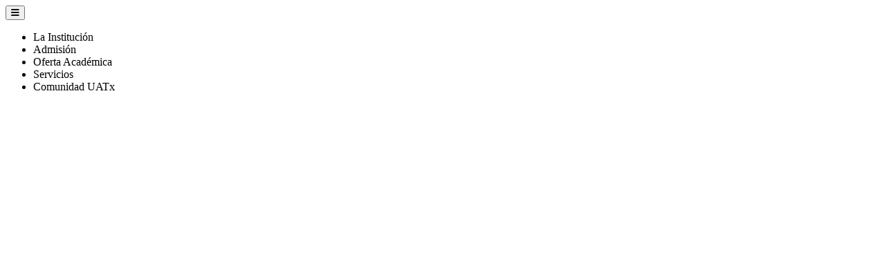

--- FILE ---
content_type: text/html; charset=UTF-8
request_url: https://uatx.mx/prensa/boletin/710
body_size: 3495
content:


<!DOCTYPE html>
<html lang="es-MX">
              
<!--[if IEMobile 7 ]>    <html class="no-js iem7"> <![endif]-->
<!--[if (gt IEMobile 7)|!(IEMobile)]><!--> <html class="no-js"> <!--<![endif]-->
  <head>
    <meta charset="UTF-8">
	


    <title>La UAT signa convenio de colaboración con Telmex para incorporarse a la Red de Investigación e Innovación Digital Académica - UATx
	 </title> 
	 
	 
    <meta name="robots" content="index,follow" />
	<meta name="googlebot" content="index,follow" />

    
	<meta name="description" content=""Hoy las sociedades que tienen mayores niveles de bienestar son aquellas que profundizan en el conocimiento, particularmente en la sabiduría cientí...">
	<meta name="Keywords" content="">
	    <meta name="HandheldFriendly" content="True">
    <meta name="MobileOptimized" content="320">
    <!--<meta name="viewport" content="initial-scale=1.0, minimum-scale=1.0, maximum-scale=1.0, user-scalable=no">-->
	<meta name="viewport" content="width=device-width, initial-scale=1">
    <meta http-equiv="cleartype" content="on">
    <meta http-equiv="X-UA-Compatible" content="IE=edge">



	<meta http-equiv="Expires" content="0">
	<meta http-equiv="Last-Modified" content="0">
	<meta http-equiv="Cache-Control" content="no-cache, mustrevalidate">
	<meta http-equiv="Pragma" content="no-cache">

			
		<meta property="og:site_name" content="UATx" />
		<meta property="og:type" content="website" />
		<meta property="article:publisher" content="https://www.facebook.com/UATxOficial" />
		<meta property="og:site_name" content="Universidad Autónoma de Tlaxcala" />
		<meta property="og:title" content="La UAT signa convenio de colaboración con Telmex para incorporarse a la Red de Investigación e Innovación Digital Académica" />
		<meta property="og:description" content=""Hoy las sociedades que tienen mayores niveles de bienestar son aquellas que profundizan en el conocimiento, particularmente en la sabiduría cientí..." />
		<meta property="og:image" content="https://uatx.mx/assets/php/imagen_boletin.php?id=710" />
		<meta property="og:url" content="https://uatx.mx/prensa/boletin/710" />


		<meta name="viewport" content="width=device-width, initial-scale=1.0">
		<meta name="twitter:card" content="summary">
		<meta name="twitter:title" content="La UAT signa convenio de colaboración con Telmex para incorporarse a la Red de Investigación e Innovación Digital Académica" />
		<meta name="twitter:description" content=""Hoy las sociedades que tienen mayores niveles de bienestar son aquellas que profundizan en el conocimiento, particularmente en la sabiduría cientí..." />
		<meta name="twitter:image" content="https://uatx.mx/assets/php/imagen_boletin.php?id=710">
		<meta name="twitter:site" content="@UATxOficial" />
		<meta name="twitter:creator" content="@UATxOficial" />
	
		

		<script type='application/ld+json' class='yoast-schema-graph yoast-schema-graph--main'>{"@context":"https://schema.org","@graph":[{"@type":"Organization","@id":"https://uatx.mx/","name":"Universidad Autónoma de Tlaxcala","url":"https://uatx.mx/","sameAs":["https://www.facebook.com/UATxOficial","https://www.youtube.com/channel/UCyuWO-PRcnq1wgu0hepELxw","https://twitter.com/UATxOficial"],"logo":{"@type":"ImageObject","@id":"https://uatx.mx/universidad/identidad","url":"https://uatx.mx/assets/img/Rectoria_2019.jpg","width":800,"height":800,"caption":"Universidad Autónoma de Tlaxcala"},"image":{"@id":"https://uatx.mx/universidad/identidad"}},{"@type":"WebSite","@id":"https://uatx.mx/","url":"https://uatx.mx/","name":"UATx","publisher":{"@id":"https://uatx.mx/"},"potentialAction":{"@type":"SearchAction","target":"https://uatx.mx/?s={search_term_string}","query-input":"required name=search_term_string"}},{"@type":"ImageObject","@id":"https://uatx.mx/universidad/presentacion","url":"https://uatx.mx/assets/img/entrada.jpg","width":1200,"height":600},{"@type":"WebPage","@id":"https://uatx.mx/","url":"https://uatx.mx/","inLanguage":"es-MX","name":"Universidad Autónoma de Tlaxcala","isPartOf":{"@id":"https://uatx.mx/"},"primaryImageOfPage":{"@id":"https://uatx.mx/universidad/presentacion"},"datePublished":"2019-09-19T19:58:22+00:00","dateModified":"2019-09-19T16:29:02+00:00","description":"La Universidad Autónoma de Tlaxcala, máxima casa de estudios del Estado, desde su fundación ha sido promotora de la cultura y el progreso del Estado, no ha escatimado esfuerzo alguno para dar día a día."}]}</script>


    
     <!--<meta name="google-site-verification" content="ZnawHy3tGHsbdhNBn8RjGvYI0VX8At_B_tu-P9h1RWc" />-->
     <meta name="google-site-verification" content="2tfCQS41HGG7KDHHwsN8abn0TbwN9861g2WfHKMuin0" />
     

			<!-- Icono de la app -->
			<link rel="apple-touch-icon" href="icono-ios.png">
			<link rel="icon" sizes="192x192" href="icono-android.png">

			<!-- Color de la barra de estado -->
			<meta name="apple-mobile-web-app-status-bar-style" content="black-translucent">
			<meta name="theme-color" content="#0b815a">



        
    <meta name="viewport" content="width=device-width, initial-scale=1.0">

            <script>
            if (navigator.userAgent.match(/IEMobile\/10\.0/)) {
                var msViewportStyle = document.createElement("style");
                msViewportStyle.appendChild(
                    document.createTextNode(
                        "@-ms-viewport{width:auto!important}"
                    )
                );
                document.getElementsByTagName("head")[0].
                    appendChild(msViewportStyle);
            }
			
			
				
				<!-- Deep link-->


					
					
            </script>
	
	
<!-- Global site tag (gtag.js) - Google Analytics -->
<script async src="https://www.googletagmanager.com/gtag/js?id=UA-45436022-1"></script>
 <script src="https://kit.fontawesome.com/31df5e0aba.js" crossorigin="anonymous"></script>
<script>
  window.dataLayer = window.dataLayer || [];
  function gtag(){dataLayer.push(arguments);}
  gtag('js', new Date());
  gtag('config', 'UA-45436022-1');
</script>
	
			

    
    <link rel="shortcut icon" href="/assets/img/UATx.ico" type="image/x-icon">
	
    <link href="https://uatx.mx/assets/css/style.css" rel="stylesheet">
    
	<script src="https://code.jquery.com/jquery-2.2.4.min.js"></script>
  
   	<script src="https://uatx.mx/assets/js/main.js"></script>
	
	


	


		<script>
	$(document).ready(function() {
 // executes when HTML-Document is loaded and DOM is ready

// breakpoint and up  
$(window).resize(function(){
	if ($(window).width() >= 980){	

      // when you hover a toggle show its dropdown menu
      $(".navbar .dropdown-toggle").hover(function () {
         $(this).parent().toggleClass("show");
         $(this).parent().find(".dropdown-menu").toggleClass("show"); 
       });

        // hide the menu when the mouse leaves the dropdown
      $( ".navbar .dropdown-menu" ).mouseleave(function() {
        $(this).removeClass("show");  
      });
  
		// do something here
	}	
});  
  
  

// document ready  
});



	</script>



</head>





<body class="fixed-bg"  onload=""><div class="wrapper">
    <!-- Preloader Start -->
    <div class="se-pre-con" style="display: none;"></div>
    <!-- Preloader Ends -->
    <!-- Header 	
    ============================================= -->
    <header id="home">
        <!-- Start Navigation -->
        <div class="wrap-sticky">
		<nav class="navbar navbar-default attr-border bootsnav on no-full">

            <!-- Start Top Search -->
            <div class="container">
                <div class="row">
                    <div class="top-search">

                    </div>
                </div>
            </div>
            <!-- End Top Search -->
                                                                                                    
            <div class="container">
                <!-- Start Header Navigation -->
                <div class="navbar-header">
                    <button type="button" class="navbar-toggle collapsed" data-toggle="collapse" data-target="#navbar-menu" aria-expanded="false">
                        <i class="fa fa-bars"></i>
                    </button>
                </div>
                <!-- End Header Navigation -->
				
				

                <!-- Collect the nav links, forms, and other content for toggling -->
				
				
				
					  
  
  
  
  
                <nav class="navbar-collapse collapse" id="navbar-menu" aria-expanded="false" style="height: 0px;">
                    <ul class="nav navbar-nav navbar-right" data-in="#" data-out="#">
                        <li class="dropdown">
                            <a  class="dropdown-toggle active" data-toggle="dropdown">La Institución</a>
                            <ul class="dropdown-menu animated #" style="display: none;">
                                <li class="dropdown">
                                    <a class="dropdown-toggle" data-toggle="dropdown">Nuestra Universidad</a>
                                    <ul class="dropdown-menu animated" style="display: none; opacity: 1;">
                                        <li><a href="/universidad/presentacion">Presentación</a></li>
										<li><a href="/universidad/misionvision">Misión, Visión y Valores</a></li>
										<li><a href="/universidad/historia">Historia</a></li>
                                        <li><a href="/universidad/identidad">Identidad</a></li>
                                        <li><a href="/universidad/ubicacion">Ubicación</a></li>
                                    </ul>
                                </li>
                                <li><a href="/universidad/normatividad">Normatividad</a></li>
                                <li><a href="/universidad/consejo">H. Consejo Universitario </a></li>
                                <li><a href="/universidad/rectoria">Rectoria</a></li>
                                <li><a href="/fundacion/">Fundación UAT A.C.</a></li>
								<li class="dropdown">
                                    <a  class="dropdown-toggle" data-toggle="dropdown">Secretarías</a>
                                    <ul class="dropdown-menu animated" style="display: none; opacity: 1;">
                                        <li><a href="/secretaria/academica/">Académica</a></li>
                                        <li><a href="/secretaria/administrativa/">Administrativa</a></li>
                                        <li><a href="/secretaria/autorrealizacion/">Autorrealización</a></li>
                                        <li><a href="/secretaria/extension/">Extensión Universitaria y Difusión Cultural</a></li>
                                        <li><a href="/secretaria/investigacion/">Investigación Científica y Posgrado</a></li>
                                        <li><a href="/secretaria/tecnica">Técnica</a></li>
                                    </ul>
                                <li>
								
								
									<li class="dropdown">
                                    <a  class="dropdown-toggle" data-toggle="dropdown">Coordinaciones Generales</a>
                                    <ul class="dropdown-menu animated" style="display: none; opacity: 1;">
										<li><a href="/educacioncontinua/">Coordinador General de Educación Continua</a></li>                     
                                        
										<li><a href="/planeacioninstitucional/">Coordinación General de Planeación Institucional</a></li>                     
										<li><a href="/serviciosocial/">Coordinación General de Servicio Social Comunitario</a></li>                     
                                        <li><a href="/clinicadelbienestar/">Clínica del Bienestar Univeristario</a></li>                     
                                    </ul>
                                <li>
								
							
								<li class="dropdown">	
									<a class="dropdown-toggle" data-toggle="dropdown">Coordinaciones de División</a>
                                    <ul class="dropdown-menu animated" style="display: none; opacity: 1;">
                                        <li><a href="/coordinacion/CBIyT/">Ciencias Basicas, Ingenieria y Tecnologia</a></li>
                                        <li><a href="/coordinacion/CByS/">Ciencias Biológicas y de la Salud</a></li>
                                        <li><a href="/coordinacion/CSyA/">Ciencias Sociales y Administrativas</a></li>
                                        <li><a href="/coordinacion/CyH/">Ciencias y Humanidades</a></li>
                                    </ul>
                                </li>
								<li><a href="/contraloria/">Contraloria Universitaria.</a></li>
								<li><a href="/defensoria/">Defensoría de los Derechos Universitarios</a></li>
								<li><a href="/UIAVRG/" title="Unidad Integral para la Atención a la Violencia por Razón de Género">UIAVRG y/o UNIGER</a></li>
                            </ul>
                        </li>
                        <li class="dropdown">
                            <a  class="dropdown-toggle active" data-toggle="dropdown">Admisión</a>
                            <ul class="dropdown-menu animated" style="display: none; opacity: 1;">
								<li><a href="/admision">Licenciaturas</a></li>
								<li><a href="/admision/posgrados/">Posgrados</a></li>
								<li><a href="/admision">Revalidación o Equivalencia</a></li>
                            </ul>
                        </li>
						<li class="dropdown">
                            <a class="dropdown-toggle active" data-toggle="dropdown">Oferta Académica</a>
                            <ul class="dropdown-menu animated" style="display: none; opacity: 1;">
                                <li><a href="/oferta/licenciaturas/">Licenciaturas</a></li>
								<li><a href="/oferta/especialidades/">Especialidades</a></li>
                                <li><a href="/oferta/maestrias/">Maestrías</a></li>
                                <li><a href="/oferta/doctorados/">Doctorados</a></li>
                                <li><a href="/intercambio/">Movilidad e Intercambio Académico</a></li>                                
                            </ul>
                        </li>
						
						<li class="dropdown">
                            <a  class="dropdown-toggle active" data-toggle="dropdown">Servicios</a>
                            <ul class="dropdown-menu animated" style="display: none; opacity: 1;">
								<li><a href="/becas">Becas</a></li>
								<li><a href="/comedoruniversitario">Comedor Universitario</a></li>
								<li class="dropdown">
                                    <a href="#" class="dropdown-toggle" data-toggle="dropdown">Instalaciones</a>
                                    <ul class="dropdown-menu animated" style="display: none; opacity: 1;">
										<li><a href="/ccu">Centro Cultural Universitario</a></li>
										<li><a href="/instalaciones/teatro">Teatro Universitario</a></li>
                                        <li><a href="/instalaciones/residencia">Residencia Universitaria</a></li>                                        
										<li><a href="/instalaciones/LaLib">Librería</a></li>
										<li><a href="/instalaciones/CDU">Complejo Deportivo</a></li>
										<li><a href="/instalaciones/gimnasio">Gimnasio</a></li>
                                    </ul>
                                </li>
								<li><a href="/biblioteca">Biblioteca</a></li>
                                <li><a href="/centrodelenguas">Centro de lenguas</a></li>
                            </ul>
                        </li>
						
                        <li class="dropdown">
                            <a  class="dropdown-toggle active" data-toggle="dropdown">Comunidad UATx</a>
                            <ul class="dropdown-menu animated" style="display: none; opacity: 1;">
								<li><a href="/quedateencasa/">#QuédateEnCasa</a></li>
								<li><a href="/cuerposacademicos/">Cuerpos Académicos</a></li>
                                <li><a href="/enconstruccion">Egresados</a></li>

                            </ul>
                        </li>     						
                    </ul>
                </nav><!-- /.navbar-collapse -->
            </div>

							
						<style>

							#___gcse_0{
								display:none;
							}
						</style>
		
	
        </nav>
		</div>
        <!-- End Navigation -->

    </header>

    <!-- End Header -->

   
   
   
